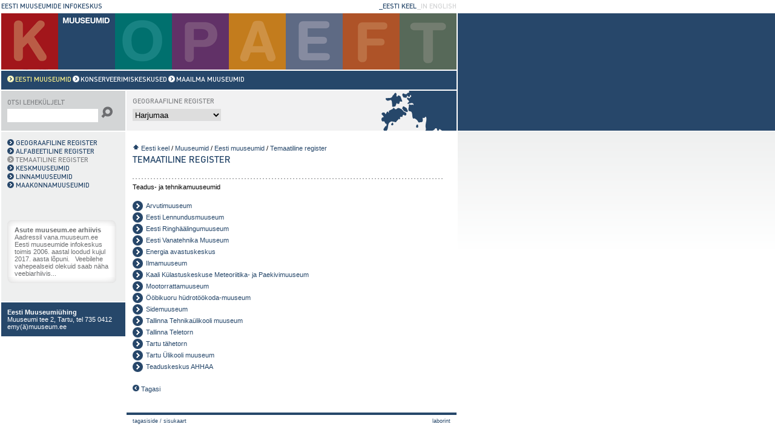

--- FILE ---
content_type: text/html
request_url: https://vana.muuseum.ee/et/muuseumid/eesti_muuseumid/by_theme5a3b.html?action=theme&museum_theme_id=11
body_size: 3248
content:
<!DOCTYPE html PUBLIC "-//W3C//DTD XHTML 1.0 Transitional//EN" "http://www.w3.org/TR/xhtml1/DTD/xhtml1-transitional.dtd">
<html>
<!-- Added by HTTrack --><meta http-equiv="content-type" content="text/html;charset=utf-8" /><!-- /Added by HTTrack -->
<head>
    <title>Eesti Muuseumide Infokeskus</title>
    <meta http-equiv="content-type" content="text/html; charset=utf-8" />
    <meta http-equiv="content-style-type" content="text/css" />
    <meta name="author" content="Laborint" />
    <meta name="copyright" content="Eesti Muuseumid (c) 2006" />
    <meta name="description" content="Eesti Muuseumid internet site" />
    <meta name="Keywords" content="eesti, muuseumid, eesti muuseumid" />
    <link type="text/css" rel="stylesheet" href="../../../css/style_ie.css" />
        <script type="text/javascript" src="../../../javascript/flash.js"></script>
    <script src="../../../javascript/popup.js" type="text/javascript"></script>
    <script src="../../../javascript/style.js" type="text/javascript"></script>
    <script type="text/javascript">checkflash();</script>
    
            <style type="text/css">
        a {
            text-decoration: none;
            color: #26476a;
        }
        a:hover {
            text-decoration: underline;
            color: #26476a;
        }
        th {
            background: #26476a;
        }
        h1, h2, h3 {
            color: #26476a;
        }
    </style>
    <script type="text/javascript">

      var _gaq = _gaq || [];
      _gaq.push(['_setAccount', 'UA-12350065-1']);
      _gaq.push(['_trackPageview']);
    
      (function() {
        var ga = document.createElement('script'); ga.type = 'text/javascript'; ga.async = true;
        ga.src = ('https:' == document.location.protocol ? 'https://ssl' : 'http://www') + '.google-analytics.com/ga.js';
        (document.getElementsByTagName('head')[0] || document.getElementsByTagName('body')[0]).appendChild(ga);
      })();
    
    </script>
</head>
<body style="background:url(../../../images/bgs/muuseumid.gif) repeat-x #fff;">
<div id="TipLayer" style="visibility:hidden;position:absolute;z-index:1000;top:-100px"></div>
    <div class="box1">
        <div class="top">
            <div class="logo"><a href="../../../index.html"><img src="../../../tmp/img_c/title_img_52b016e6e8107e2b4570b04d46f434a15111.png?cached=1515694330" alt="" /></a></div>
            <div class="lang">
                <a href="../../../en/muuseumid/index.html"><img src="../../../tmp/img_c/title_img_4f7892d8dc8b254365bec54b8244814038d4.png?cached=1515694290" alt="" align="right" /></a><a href="../index.html"><img src="../../../tmp/img_c/title_img_b4e6a95050c787ba22d246d121f524775111.png?cached=1515694330" alt="" align="right" /></a>  
            </div>
            <div class="clear">&nbsp;</div>
        </div>
        <div class="header">
            <div id="txtheader">
                <a href="../../kuum/index.html" onmouseover="document.mh1.src='../../../images/menyy/et/kuum.gif'" onmouseout="document.mh1.src='../../../images/menyy/et/kuum_sel.gif'"><img name="mh1" src="../../../images/menyy/et/kuum_sel.gif" alt="" /></a><a href="../index.html"><img src="../../../images/menyy/et/muuseumid.gif" alt="" /></a><a href="../../organisatsioonid/index.html" onmouseover="document.mh3.src='../../../images/menyy/et/organisatsioonid.gif'" onmouseout="document.mh3.src='../../../images/menyy/et/organisatsioonid_sel.gif'"><img name="mh3" src="../../../images/menyy/et/organisatsioonid_sel.gif" alt="" /></a><a href="../../poliitika/index.html" onmouseover="document.mh4.src='../../../images/menyy/et/poliitika.gif'" onmouseout="document.mh4.src='../../../images/menyy/et/poliitika_sel.gif'"><img name="mh4" src="../../../images/menyy/et/poliitika_sel.gif" alt="" /></a><a href="../../ajalugu/index.html" onmouseover="document.mh5.src='../../../images/menyy/et/ajalugu.gif'" onmouseout="document.mh5.src='../../../images/menyy/et/ajalugu_sel.gif'"><img name="mh5" src="../../../images/menyy/et/ajalugu_sel.gif" alt="" /></a><a href="../../erialane_areng/index.html" onmouseover="document.mh6.src='../../../images/menyy/et/erialane_areng.gif'" onmouseout="document.mh6.src='../../../images/menyy/et/erialane_areng_sel.gif'"><img name="mh6" src="../../../images/menyy/et/erialane_areng_sel.gif" alt="" /></a><a href="../../foorum/index.html" onmouseover="document.mh7.src='../../../images/menyy/et/foorum.gif'" onmouseout="document.mh7.src='../../../images/menyy/et/foorum_sel.gif'"><img name="mh7" src="../../../images/menyy/et/foorum_sel.gif" alt="" /></a><a href="../../tagasiside/index.html" onmouseover="document.mh8.src='../../../images/menyy/et/tagasiside.gif'" onmouseout="document.mh8.src='../../../images/menyy/et/tagasiside_sel.gif'"><img name="mh8" src="../../../images/menyy/et/tagasiside_sel.gif" alt="" /></a>
            </div>
<!-- Eemaldatud flashi skript -->
        </div>
        <div class="joon">&nbsp;</div>
        <div class="menu" style="background:#26476a;">
            <div class="graycont">                
                <div class="floatleft"><a href="index.html"><img src="../../../images/muuseumid_over.gif" class="menuimg" alt="" /><img src="../../../tmp/img_c/title_img_75b0c8690b37c0b6b511990e070be4fc5111.png?cached=1515694330" alt="" class="menuimg" /></a></div><div class="floatleft"><a href="../konserveerimiskeskus/index.html"><img src="../../../images/muuseumid.gif" alt="" class="menuimg"/><img src="../../../tmp/img_c/title_img_761853d655c899d559ac3587a33036645111.png?cached=1515694330" alt="" class="menuimg"/></a></div><div class="floatleft"><a href="../maailma_muuseumid/index.html"><img src="../../../images/muuseumid.gif" alt="" class="menuimg"/><img src="../../../tmp/img_c/title_img_622a6c8b8529f7c08285cb5b8a41692b5111.png?cached=1515694330" alt="" class="menuimg"/></a></div>
                <div class="clear">&nbsp;</div>
            </div>            
        </div>
        <div class="joon">&nbsp;</div>
        <div class="search">
            <div class="lefts"><div class="graycont"><img src="../../../tmp/img_c/title_img_ad34b4489d3af0e838492bd816404a9838d4.png?cached=1515694290" alt="" /><br/><form action="http://www.muuseum.ee/et/otsing/?search_str='search_str'" method="get"><input type="text" name="search_str" class="txtfield" /><input type="submit" class="sbutton" value="" /></form></div></div>
            <div class="rights" style="background:url(../../../images/eesti_muuseumid.gif) no-repeat top right;"><div class="graycont"><img src="../../../tmp/img_c/title_img_e03215df53e7e3a245f6f1405fc8893f38d4.png?cached=1515694290" alt="" /><br/><select class="txtfield" id="stateSelect" onchange="gotoState(this);"><option label="Harjumaa" value="1">Harjumaa</option>
<option label="Hiiumaa" value="2">Hiiumaa</option>
<option label="Ida-Virumaa" value="3">Ida-Virumaa</option>
<option label="Järvamaa" value="4">Järvamaa</option>
<option label="Jõgevamaa" value="5">Jõgevamaa</option>
<option label="Läänemaa" value="6">Läänemaa</option>
<option label="Lääne-Virumaa" value="7">Lääne-Virumaa</option>
<option label="Põlvamaa" value="8">Põlvamaa</option>
<option label="Pärnumaa" value="9">Pärnumaa</option>
<option label="Raplamaa" value="10">Raplamaa</option>
<option label="Saaremaa" value="11">Saaremaa</option>
<option label="Tartumaa" value="12">Tartumaa</option>
<option label="Valgamaa" value="13">Valgamaa</option>
<option label="Viljandimaa" value="14">Viljandimaa</option>
<option label="Võrumaa" value="15">Võrumaa</option>
</select></div></div>
            <div class="clear">&nbsp;</div>
        </div>        
        <div class="joon">&nbsp;</div>
        <div class="content">
            <div class="leftblock"><div class="leftmenu"><a href="by_state.html"><img src="../../../images/muuseumid2.gif" class="kolmmenu" width="11" height="11" alt="" /><img src="../../../tmp/img_c/title_img_1b7aac24b420a92ee44a4034043a10d692c6.png?cached=1515702570" alt="" width="175"/></a><br/><a href="by_alphabet.html"><img src="../../../images/muuseumid2.gif" class="kolmmenu" width="11" height="11" alt="" /><img src="../../../tmp/img_c/title_img_73d30e5983b189c0e35b93df51d8ee5d5111.png?cached=1515694330" alt="" width="175"/></a><br/><a href="by_theme.html"><img src="../../../images/2_level_over.gif" width="11" height="11" class="kolmmenu" alt="" /><img src="../../../tmp/img_c/title_img_82da040afa0d715fe98f391b4b04a8abd482.png?cached=1515702680" alt="" width="175"/></a><br/><a href="keskmuuseumid.html"><img src="../../../images/muuseumid2.gif" class="kolmmenu" width="11" height="11" alt="" /><img src="../../../tmp/img_c/title_img_d1bff4fa5cda40c22c9579274170b1395111.png?cached=1515694330" alt="" width="175"/></a><br/><a href="linnamuuseumid.html"><img src="../../../images/muuseumid2.gif" class="kolmmenu" width="11" height="11" alt="" /><img src="../../../tmp/img_c/title_img_34941d2ef0bc388504113c044764a7905111.png?cached=1515694330" alt="" width="175"/></a><br/><a href="maakonnamuuseumid.html"><img src="../../../images/muuseumid2.gif" class="kolmmenu" width="11" height="11" alt="" /><img src="../../../tmp/img_c/title_img_ec8fedfec6d3e8c401e8fb0a604d42d85111.png?cached=1515694330" alt="" width="175"/></a><br/><div class="newsblock newstopmargin"><div class="newsblocktop">&nbsp;</div><div class="newsblockcontent"><a href="../../kuum/uudised90e0.html?news_id=7005"><strong>Asute muuseum.ee arhiivis</strong></a><br/>Aadressil vana.muuseum.ee 

Eesti muuseumide infokeskus toimis 2006. aastal loodud kujul 2017. aasta lõpuni. 



 

Veebilehe vahepealseid olekuid saab näha veebiarhiivis...</div><div class="newsblockbottom">&nbsp;</div></div></div><div class="joon">&nbsp;</div><div class="fleft" style="background:#26476a;"><p><strong><a style="color: rgb(255, 255, 255);" href="../../organisatsioonid.html">Eesti Muuseumi&uuml;hing</a><br />
</strong>Muuseumi tee 2, Tartu, tel 735 0412</p>
<p>emy(&auml;)muuseum.ee</p>
</div></div><div class="rightblock"><div class="sisu"><img src="../../../images/iconhome/muuseumid_home.gif" alt="" />&nbsp;<a href="../../index.html">Eesti keel</a>&nbsp;/&nbsp;<a href="../index.html">Muuseumid</a>&nbsp;/&nbsp;<a href="index.html">Eesti muuseumid</a>&nbsp;/&nbsp;<a href="by_theme/index.html">Temaatiline register</a><br/><img src="../../../tmp/img_c/title_img_1574d79db9aaf57aeeb0ff0d1fad6520d482.png?cached=1515702680" alt="" style="margin-top:6px;"/><br/><br/><div class="pisijoon">&nbsp;</div>Teadus- ja tehnikamuuseumid<br/>
<br/>
<img src="../../../images/sinine_suur_nupp_noolega.gif" width="17" height="17" class="smallbutton" alt="" /><a href="by_theme0722.html?action=details&amp;museum_id=609">Arvutimuuseum</a><br/>
<img src="../../../images/sinine_suur_nupp_noolega.gif" width="17" height="17" class="smallbutton" alt="" /><a href="by_themeb5d2.html?action=details&amp;museum_id=217">Eesti Lennundusmuuseum </a><br/>
<img src="../../../images/sinine_suur_nupp_noolega.gif" width="17" height="17" class="smallbutton" alt="" /><a href="by_theme8a3d.html?action=details&amp;museum_id=102">Eesti Ringhäälingumuuseum</a><br/>
<img src="../../../images/sinine_suur_nupp_noolega.gif" width="17" height="17" class="smallbutton" alt="" /><a href="by_theme8ddf.html?action=details&amp;museum_id=600">Eesti Vanatehnika Muuseum</a><br/>
<img src="../../../images/sinine_suur_nupp_noolega.gif" width="17" height="17" class="smallbutton" alt="" /><a href="by_theme43a9.html?action=details&amp;museum_id=525">Energia avastuskeskus</a><br/>
<img src="../../../images/sinine_suur_nupp_noolega.gif" width="17" height="17" class="smallbutton" alt="" /><a href="by_theme6460.html?action=details&amp;museum_id=608">Ilmamuuseum</a><br/>
<img src="../../../images/sinine_suur_nupp_noolega.gif" width="17" height="17" class="smallbutton" alt="" /><a href="by_theme950c.html?action=details&amp;museum_id=534">Kaali Külastuskeskuse Meteoriitika- ja Paekivimuuseum</a><br/>
<img src="../../../images/sinine_suur_nupp_noolega.gif" width="17" height="17" class="smallbutton" alt="" /><a href="by_theme8eff.html?action=details&amp;museum_id=57">Mootorrattamuuseum</a><br/>
<img src="../../../images/sinine_suur_nupp_noolega.gif" width="17" height="17" class="smallbutton" alt="" /><a href="by_theme8dc2.html?action=details&amp;museum_id=584">Ööbikuoru hüdrotöökoda-muuseum </a><br/>
<img src="../../../images/sinine_suur_nupp_noolega.gif" width="17" height="17" class="smallbutton" alt="" /><a href="by_theme96ae.html?action=details&amp;museum_id=139">Sidemuuseum</a><br/>
<img src="../../../images/sinine_suur_nupp_noolega.gif" width="17" height="17" class="smallbutton" alt="" /><a href="by_theme512b.html?action=details&amp;museum_id=595">Tallinna Tehnikaülikooli muuseum</a><br/>
<img src="../../../images/sinine_suur_nupp_noolega.gif" width="17" height="17" class="smallbutton" alt="" /><a href="by_theme9071.html?action=details&amp;museum_id=605">Tallinna Teletorn</a><br/>
<img src="../../../images/sinine_suur_nupp_noolega.gif" width="17" height="17" class="smallbutton" alt="" /><a href="by_theme19ed.html?action=details&amp;museum_id=606">Tartu tähetorn</a><br/>
<img src="../../../images/sinine_suur_nupp_noolega.gif" width="17" height="17" class="smallbutton" alt="" /><a href="by_themea468.html?action=details&amp;museum_id=509">Tartu Ülikooli muuseum</a><br/>
<img src="../../../images/sinine_suur_nupp_noolega.gif" width="17" height="17" class="smallbutton" alt="" /><a href="by_theme6387.html?action=details&amp;museum_id=209">Teaduskeskus AHHAA</a><br/>
<br/><br/>
<a href="javascript:history.back();"><img src="../../../images/muuseumid3.gif" alt="" /> Tagasi</a></div></div><div class="clear">&nbsp;</div><div class="fright" style="border-top:4px solid #26476a;color:#26476a;"><div class="graycont"><span class="textleft"><a href="../../tagasiside/index.html">Tagasiside</a> / <a href="../../sisukaart/index.html">Sisukaart</a></span><span class="textright"><a href="http://www.laborint.com/" target="blank">laborint</a></span></div></div>                      
        </div>
    </div>
</body>
</html>

--- FILE ---
content_type: application/javascript
request_url: https://vana.muuseum.ee/javascript/flash.js
body_size: 914
content:
var ie = document.all;

var ns6 = document.getElementById;

var NS = (navigator.appName=="Netscape")?true:false;



var MM_contentVersion = 7;

var plugin = (navigator.mimeTypes && navigator.mimeTypes["application/x-shockwave-flash"]) ? navigator.mimeTypes["application/x-shockwave-flash"].enabledPlugin : 0;

var MM_FlashCanPlay;



function checkflash() {

    if ( plugin ) {

    		var words = navigator.plugins["Shockwave Flash"].description.split(" ");

    	    for (var i = 0; i < words.length; ++i)

    	    {

    		if (isNaN(parseInt(words[i])))

    		continue;

    		var MM_PluginVersion = words[i]; 

    	    }

    	MM_FlashCanPlay = MM_PluginVersion >= MM_contentVersion;

    }

    else if (navigator.userAgent && navigator.userAgent.indexOf("MSIE")>=0 

       && (navigator.appVersion.indexOf("Win") != -1)) {

    	document.write('<' + 'SCRIPT LANGUAGE=VBScript\> \n'); //FS hide this from IE4.5 Mac by splitting the tag

    	document.write('on error resume next \n');

    	document.write('MM_FlashCanPlay = ( IsObject(CreateObject("ShockwaveFlash.ShockwaveFlash." & MM_contentVersion)))\n');

    	document.write('</' + 'SCRIPT\> \n');

    }

}



function displayflash(flashurl,w,h,bg,ok,notok,vars) {

    if ( MM_FlashCanPlay ) {

        if(ok) { ok(); }

        if(!NS) {

            document.write('<OBJECT classid="clsid:D27CDB6E-AE6D-11cf-96B8-444553540000" codebase="http://download.macromedia.com/pub/shockwave/cabs/flash/swflash.cab#version=7,0,0,0" WIDTH="'+w+'" HEIGHT="'+h+'">');

    	    document.write('<PARAM NAME="movie" VALUE="'+flashurl+'"><PARAM NAME="menu" VALUE="false"><PARAM NAME="quality" VALUE="high"><PARAM NAME="bgcolor" VALUE="'+bg+'"><PARAM NAME="flashvars" VALUE="'+vars+'">'); 

    	    document.write('</'+'OBJECT>');

        } else {

            document.write('<EMBED src="'+flashurl+'" menu="false" quality="high" bgcolor="'+bg+'" swLiveConnect="FALSE" FlashVars="'+ vars + '"  WIDTH="'+w+'" HEIGHT="'+h+'" NAME="menu" TYPE="application/x-shockwave-flash" PLUGINSPAGE="http://www.macromedia.com/go/getflashplayer">');

    	    document.write('</'+'EMBED>');

    	}

    } else {

    	if(notok) { notok(); }

    }

}

function enabletextmenu() {

    document.getElementById(txtdiv).style.display="block";

}

function disabletextmenu() {

    document.getElementById(txtdiv).style.display="none";

}

function gotoState(obj) {
	state_id = obj.options[obj.selectedIndex].value;
	window.location.href = 'http://www.muuseum.ee/et/muuseumid/eesti_muuseumid/by_state?action=state&state_id='+state_id;
	
}

--- FILE ---
content_type: application/javascript
request_url: https://vana.muuseum.ee/javascript/style.js
body_size: 153
content:
/*
Please refer to readme.html for full Instructions

Text[...]=[title,text]

Style[...]=[TitleColor,TextColor,TitleBgColor,TextBgColor,TitleBgImag,TextBgImag,TitleTextAlign,TextTextAlign, TitleFontFace, TextFontFace, TipPosition, StickyStyle, TitleFontSize, TextFontSize, Width, Height, BorderSize, PadTextArea, CoordinateX , CoordinateY, TransitionNumber, TransitionDuration, TransparencyLevel ,ShadowType, ShadowColor]
*/

var FiltersEnabled = 0 // if your not going to use transitions or filters in any of the tips set this to 0

Style[12]=["white","#666666","#B2D640","#B2D640","","","","","","","","","","",160,"",2,2,10,10,"","","","",""]

Style[1]=["white","#ffffff","#000000","#000000","","","","","","","","","","",160,"",0,0,0,0,"","","","",""]

applyCssFilter()

